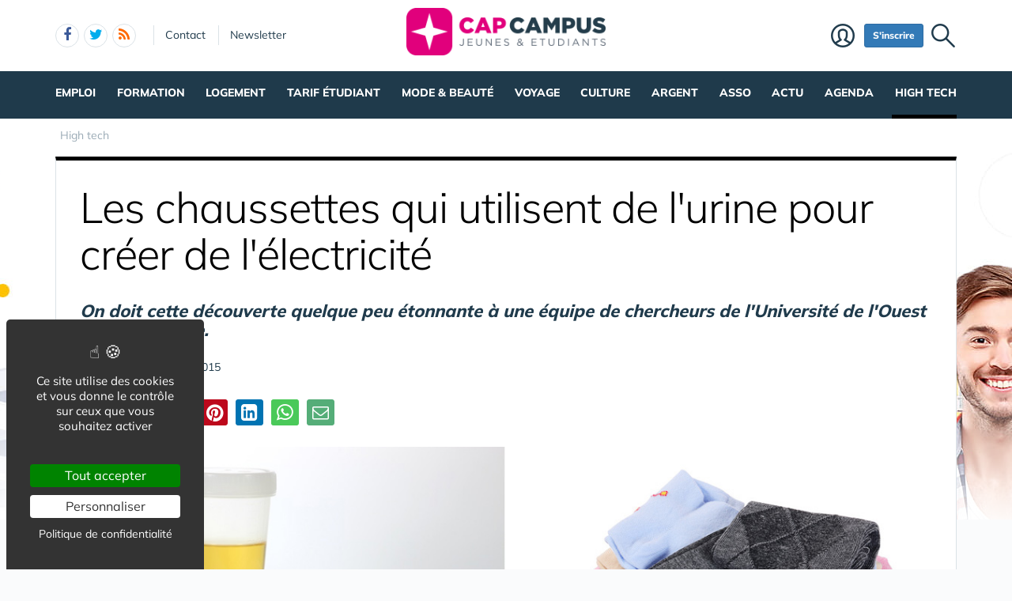

--- FILE ---
content_type: text/html; charset=UTF-8
request_url: https://www.capcampus.com/high-tech-1437/les-chaussettes-qui-utilisent-de-l-urine-pour-creer-de-l-electricite-a37410.htm
body_size: 11059
content:
<!DOCTYPE html>
<html lang="fr" class="no-js">
<head>
<meta charset="utf-8">
<meta http-equiv="X-UA-Compatible" content="IE=edge">
<meta name="viewport" content="width=device-width, initial-scale=1">
<title>Les chaussettes qui utilisent de l'urine pour créer de l'électricité</title>
<meta name="keywords" content="Les chaussettes qui utilisent de l'urine pour créer de l'électricité">
<meta name="description" content="On doit cette découverte quelque peu étonnante à une équipe de chercheurs de l'Université de l'Ouest de l'Angleterre.">
<meta property="og:locale" content="fr_FR" />
<meta property="og:title" content="Les chaussettes qui utilisent de l'urine pour créer de l'électricité" />
<meta property="og:description" content="On doit cette découverte quelque peu étonnante à une équipe de chercheurs de l'Université de l'Ouest de l'Angleterre." />
<meta name="verification" content="bd6bc68e5bd5ff1cf5698f03f235af31" />
<meta name="p:domain_verify" content="5edcf0bac00b8e413bdc081efe4a1b96"/>
<meta property="fb:app_id" content="385216894852996"/>
<meta property="fb:admins" content="670624612" />
<meta property="fb:page_id" content="191120424325199" />
<meta name="msvalidate.01" content="E208EE567BB1E79A45318B0D53E54BCF" />
<meta name="msvalidate.01" content="686C531584ED051CACE9E478737DBD07" />
<meta name="robots" content="max-image-preview:large"><script type="application/ld+json">{"@context":"https://schema.org/","@type":"Article","headline":"Les chaussettes qui utilisent de l'urine pour créer de l'électricité","description":"On doit cette découverte quelque peu étonnante à une équipe de chercheurs de l'Université de l'Ouest de l'Angleterre.","datePublished":"2015-12-22T07:47:52+0100","dateModified":"2015-12-22T07:47:52+0100","mainEntityOfPage":{"@type":"WebPage","@id":"https://www.capcampus.com/high-tech-1437/les-chaussettes-qui-utilisent-de-l-urine-pour-creer-de-l-electricite-a37410.htm"},"publisher":{"@type":"Organization","name":"capcampus.com","url":"https://www.capcampus.com/"},"author":{"@type":"Organization","name":"capcampus.com","url":"https://www.capcampus.com/"},"image":["https://www.capcampus.com/img/u/375576/chaussette-urine-electricite.jpg"]}</script>
<link rel="alternate" type="application/rss+xml" title="Capcampus.com" href="https://www.capcampus.com/rss.xml">
<link href="/img/a/i/favicon.ico" rel="shortcut icon" type="image/x-icon">
<link rel="preload" href="/img/f/mulish-v10-latin-regular.woff2" as="font" type="font/woff2" crossorigin><link rel="preload" href="/img/f/mulish-v10-latin-800.woff2" as="font" type="font/woff2" crossorigin>
<link href="/img/18/_c1766064421.css" rel="stylesheet"><style>body {background-image: linear-gradient(0deg, #ffffff -2%, rgba(250, 251, 253, 0) 27%),url(/img/18/fonds/etd.jpg);background-repeat:no-repeat;background-position-x:center;background-size:1920px 657px;}</style><!--[if lt IE 9]>
<script src="https://oss.maxcdn.com/html5shiv/3.7.3/html5shiv.min.js"></script>
<script src="https://oss.maxcdn.com/respond/1.4.2/respond.min.js"></script>
<![endif]--><script>
function gturl(c){
	var pos = document.location.pathname.indexOf("/",2);
	url = document.location.pathname.substr(pos == -1 ? 0 : pos + 1) + document.location.search;
	return url == "/" ? "" : url;
}
var matomoUrl="/high-tech/"+gturl("");
var _paq = window._paq = window._paq || [];
_paq.push(["setSecureCookie", true]);
_paq.push(["setCustomUrl", matomoUrl]);
_paq.push(["trackPageView"]);
_paq.push(["trackVisibleContentImpressions"]);
_paq.push(["enableLinkTracking"]);
(function() {
_paq.push(["setTrackerUrl", "/m23/"]);
_paq.push(["setSiteId", 9]);
var d=document, g=d.createElement("script"), s=d.getElementsByTagName("script")[0];
g.type="text/javascript"; g.async=true; g.src="/m23/j.js?t=19"; s.parentNode.insertBefore(g,s);
})();</script><script>(function(){"use strict";var c=[],f={},a,e,d,b;if(!window.jQuery){a=function(g){c.push(g)};f.ready=function(g){a(g)};e=window.jQuery=window.$=function(g){if(typeof g=="function"){a(g)}return f};window.checkJQ=function(){if(!d()){b=setTimeout(checkJQ,100)}};b=setTimeout(checkJQ,100);d=function(){if(window.jQuery!==e){clearTimeout(b);var g=c.shift();while(g){jQuery(g);g=c.shift()}b=f=a=e=d=window.checkJQ=null;return true}return false}}})();</script><meta property="og:image" content="https://www.capcampus.com/img/u/375576/chaussette-urine-electricite.jpg" />
<meta property="og:type" content="article" />
<meta property="og:url" content="https://www.capcampus.com/high-tech-1437/les-chaussettes-qui-utilisent-de-l-urine-pour-creer-de-l-electricite-a37410.htm" />
<link rel="canonical" href="https://www.capcampus.com/high-tech-1437/les-chaussettes-qui-utilisent-de-l-urine-pour-creer-de-l-electricite-a37410.htm" /></head><body data-col="tc23"><noscript><img src="/m23/?idsite=9&amp;rec=1&amp;action_name=__nojs__" style="border:0;" alt="m"></noscript><div id="tphea" class="container"><div class="row"><div class="col-xs-12"><div id="dfind"><form role="search" action="/result_search.php" method="get" target="_top"><input id="ifind" class="q" type="text" name="q" placeholder="Tapez votre recherche" value="" title="recherche"><input class="hide" value="Rechercher" type="submit"></form></div><div id="dlogo"><a href="https://www.capcampus.com/"><img alt="Capcampus, pour jeunes et étudiants" style="height:60px;" src="/img/a/g/logo-capcampus1.png"></a></div><ul class="toleft"><li class="hide"><a href="#contenu">Aller au texte</a></li><li class="visible-xs"><a id="btn-burger" class="fa fa-bars fa-2x"></a></li><li class="follows hidden-xs "><a rel="nofollow" target="_blank" href="https://www.facebook.com/capcampus" class="follow-facebook"><i class="fa fa-facebook"></i><span>facebook</span></a><a rel="nofollow" target="_blank" href="https://www.twitter.com/capcampus/" class="follow-twitter"><i class="fa fa-twitter"></i><span>twitter</span></a><a href="https://www.capcampus.com/rss.xml" class="follow-rss"><i class="fa fa-rss"></i><span>rss</span></a></li><li class="hidden-xs hidden-sm"><a rel="nofollow" class="contact" href="https://www.capcampus.com/contact-1356/">Contact</a></li><li class="hidden-xs hidden-sm"><a rel="nofollow" class="newsletter" href="https://www.capcampus.com/newsletter-1963/?ref=top">Newsletter</a></li></ul><ul class="toright"><li class="hidden-xs"><a class="pi pi-recherche" id="imgfind"></a></li><li class="hidden-xs hidden-sm"><a id="btn-mbr" class="btn btn-primary btn-sm" href="https://www.capcampus.com/membre.php">S'inscrire</a></li><li class="hidden-xs hidden-sm"><a class="pi pi-user" href="https://www.capcampus.com/membre.php">Membre</a></li></ul></div></div></div><div id="tpnav" class="ktnav2 hidden-xs"><div class="win"><ul class="unav"><li class="tc17bc"><a class="m" href="/emploi-20/">Emploi</a><div class="smnu smnu1 bc"><div class="win"><ul><li class="actu9" style="float:right;width:720px;">Actualités<div class="actu2" data-p="actu_emploi"></div></li></ul><ul><li class="rub" style="width:200px;float:left;">Rubriques<ul><li class="wide"><a href="/stage-931/">Stage</a></li><li class="wide"><a href="/alternance-991/">Alternance</a></li><li class="wide"><a href="/job-etudiant-953/">Job etudiant</a></li><li class="wide"><a href="/jobs-d-ete-987/">Job d'été</a></li><li class="wide"><a href="/emploi-jeune-diplome-1023/">Emploi Jeune Diplômé</a></li><li class="wide"><a href="/interim-1077/">Intérim</a></li><li class="wide"><a href="/un-stage-a-l-etranger-945/">Stage à l'étranger</a></li><li class="wide"><a href="/un-emploi-a-l-etranger-1054/">Emploi à l'étranger</a></li><li class="wide"><a href="/job-etudiant-a-l-etranger-989/">Job étudiant à l'étranger</a></li><li class="wide"><a href="/expatriation-1081/">Expatriation</a></li><li class="wide"><a href="/creer-son-entreprise-1141/">Créer son Entreprise</a></li><li class="wide"><a href="/agenda-1378/">Agenda</a></li><li class="wide"><a href="/espace-recruteur-1135/"><b>Espace Recruteur</b></a></li></ul></li></ul><ul><li class="rub" style="width:170px;float:left;margin-left:10px;">Outils<ul><li class="wide"><a href="/lettres-de-motivation-1021/">Lettres de motivation</a></li><li class="wide"><a href="/exemple-de-cv-1022/">Exemple de cv</a></li><li class="wide"><a href="/test-qi-1011/">Test QI</a></li><li class="wide"><a href="/test-de-personnalite-1010/">Test de personnalité</a></li><li class="wide"><a href="/test-metier-1013/">Test métier</a></li><li class="wide"><a href="/test-d-orientation-1012/">Test d'Orientation</a></li><li class="wide"><a href="/test-de-recrutement-1014/">Test de recrutement</a></li><li class="wide"><a href="/test-marketing-vente-1019/">Test marketing vente</a></li><li class="wide"><a href="/salaire-1201/">Evaluer son salaire</a></li><li class="wide"><a href="/test-qe-emotionnel-1016/">Test QE émotionnel</a></li></ul></li></ul><br class="clear"></div></div></li><li class="tc16bc"><a class="m" href="/formation-19/">Formation</a><div class="smnu smnu1 bc"><div class="win"><ul><li class="actu9" style="float:right;width:450px;margin-left:10px;">Les derniers articles<div class="actu2" data-p="actu_formation"></div></li></ul><ul><li class="rub" style="float:left;width:210px;">Rubriques<ul><li class="wide"><a href="/filieres-451/">Filières</a></li><li class="wide"><a href="/guide-metier-459/">Guide Métiers</a></li><li class="wide"><a href="/alternance-et-pro-463/">Alternance & Pro</a></li><li class="wide"><a href="/toolbox-467/">Toolbox</a></li><li class="wide"><a href="/actualite-473/">Actualité</a></li><li class="wide"><a href="/agenda-475/">Agenda</a></li><li class="wide"><a href="/langues-522/">Langues</a></li><li class="wide"><a href="/grandes-ecoles-531/">Grandes Ecoles</a></li><li class="wide"><a href="/mba-458/">MBA</a></li><li class="wide"><a href="/etudier-a-l-etranger-2013/">Etudier à l'étranger</a></li></ul></li></ul><ul><li class="rub" style="float:left;width:250px;margin-left:10px;">Filières<ul><li class="wide"><a href="/3eme-cycle-et-masters-455/">3ème cycle et masters</a></li><li class="wide"><a href="/ecoles-de-commerce-456/">Ecoles de commerce</a></li><li class="wide"><a href="/ecoles-d-ingenieurs-457/">Ecoles d'ingénieurs</a></li><li class="wide"><a href="/apprentissage-alternance-519/">Apprentissage / Alternance</a></li><li class="wide"><a href="/universites-454/">Universités</a></li><li class="wide"><a href="/bts-dut-453/">BTS / DUT</a></li><li class="wide"><a href="/classes-preparatoires-452/">Classes préparatoires</a></li><li class="wide"><a href="/mba-458/">MBA</a></li><li class="wide"><a href="/bachelors-1775/">Bachelors</a></li><li class="wide"><a href="/cours-en-ligne-523/"><b>Cours en ligne</b></a></li></ul></li></ul><ul><li class="rub" style="float:left;width:170px;margin-left:10px;">Actualité<ul><li class="wide"><a href="/interview-505/">Interview</a></li><li class="wide"><a href="/nomination-618/">Nomination</a></li><li class="wide"><a href="/concours-etudiant-1488/">Concours étudiants</a></li><li class="wide"><a href="/campus-live-474/">Campus live</a></li><li class="wide"><a href="/ecoles-universites-476/">Ecoles / Universités </a></li><li class="wide"><a href="/etudiants-477/">Etudiants</a></li><li class="wide"><a href="/anciens-eleves-478/">Anciens élèves</a></li><li class="wide"><a href="/alternance-464/">Alternance</a></li><li class="wide"><a href="/apprentissage-465/">Apprentissage</a></li><li class="wide"><a href="/professionnalisation-466/">Professionnalisation</a></li></ul></li></ul><ul><li class="rub" style="width:650px;float:left;">Métiers<ul><li style="width:210px;"><a href="/moteur-des-metiers-460/">Moteur des métiers</a></li><li style="width:250px;"><a href="/art-et-creation-481/">Art &amp; Création</a></li><li style="width:120px;"><a href="/sante-461/">Santé</a></li><li style="width:210px;"><a href="/hotellerie-et-restauration-484/">Hôtellerie &amp; Restauration</a></li><li style="width:250px;"><a href="/mode-et-beaute-462/">Mode &amp; Beauté</a></li><li style="width:150px;"><a href="/fonction-publique-483/">Fonction publique</a></li></ul></li></ul><br class="clear"></div></div></li><li class="tc19bc"><a class="m" href="/logement-1159/">Logement</a><div class="smnu smnu1 bc"><div class="win"><ul><li class="actu9" style="float:right;width:830px;">Actualités<div class="actu2" data-p="actu_logement"></div></li></ul><ul><li class="rub" style="width:150px;">Rubriques<ul><li><a href="/colocation-1173/">CoLocation</a></li><li><a href="/trouver-un-logement-1168/">Trouver un logement (Logement étudiant)</a></li><li><a href="/residences-service-etudiant-1176/">Résidences étudiantes</a></li><li><a href="/location-etudiant-1518/">Location étudiant</a></li><li><a href="/les-crous-1174/">CROUS</a></li><li><a href="/les-residences-crous-1175/">Résidences CROUS</a></li><li><a href="/aides-1171/">Aides</a></li><li><a href="/financer-son-logement-1164/">Financer son logement</a></li><li><a href="/les-informations-utiles-1160/">Les informations utiles</a></li><li><a href="/agenda-logement-etudiant-1521/">Agenda</a></li><li><a href="/professionnels-2031/">Professionnels</a></li><li><a href="/co-living-2192/">Co-Living</a></li></ul></li></ul><br class="clear"></div></div></li><li class="tc15bc"><a class="m" href="//www.tarif-etudiant.com/">Tarif étudiant</a><div class="smnu smnu1 bc"><div class="win"><ul><li class="actu9" style="float:right;width:830px;">Actualités<div class="actu2" data-p="actu_tarif"></div></li></ul><ul><li class="rub" style="width:150px;">Rubriques<ul><li><a href="//www.tarif-etudiant.com/magazines-1193/">Abonnements</a></li><li><a href="//www.tarif-etudiant.com/lenovo-etudiant-2056/">LENOVO Etudiant</a></li><li><a href="//www.tarif-etudiant.com/mode-1443/">Mode</a></li><li><a href="//www.tarif-etudiant.com/cashback-et-code-promo-1722/">Réducs</a></li><li><a href="//www.tarif-etudiant.com/voyage-1200/">Voyage</a></li><li><a href="//www.tarif-etudiant.com/high-tech-1187/">High Tech</a></li><li><a href="//www.tarif-etudiant.com/alimentation-1183/">Alimentation</a></li><li><a href="//www.tarif-etudiant.com/assurance-1185/">Assurance</a></li><li><a href="//www.tarif-etudiant.com/sante-beaute-1198/">Beauté</a></li><li><a href="//www.tarif-etudiant.com/logement-1197/">Logement</a></li><li><a href="//www.tarif-etudiant.com/loisirs-1194/">Loisirs</a></li></ul></li></ul><br class="clear"></div></div></li><li class="tc13bc"><a class="m" href="/mode-2/">Mode &amp; beauté</a><div class="smnu smnu1 bc"><div class="win"><ul><li class="actu9" style="float:right;width:750px;">Actualités<div class="actu2" data-p="actu_mode"></div></li></ul><ul><li class="rub" style="width:150px;">Rubriques<ul><li><a href="/beaute-104/">Beauté</a></li><li><a href="/mode-et-marques-103/">Mode et Marques</a></li><li><a href="/sante-125/">Santé</a></li><li><a href="/shopping-107/">Shopping</a></li><li><a href="/my-food-597/">My Food</a></li><li><a href="/emploi-et-formation-617/">Emploi & Formation</a></li><li><a href="/actualite-596/">Actualité</a></li><li><a href="/tendance-600/">Tendance</a></li><li><a href="/my-life-598/">My Life</a></li></ul></li></ul><ul><li class="rub" style="width:150px;">Bons plans Mode<ul><li><a href="/ventes-privees-1542/">Ventes privées</a></li></ul></li></ul><br class="clear"></div></div></li><li class="tc18bc"><a class="m" href="/voyage-3/">Voyage</a><div class="smnu smnu1 bc"><div class="win"><ul><li class="actu9" style="float:right;width:750px;">Actualités<div class="actu2" data-p="actu_voyage"></div></li></ul><ul><li class="rub" style="width:150px;">Rubriques<ul><li><a href="/ski-glisse-848/">Ski en hiver</a></li><li><a href="/tendance-1427/">Tendance</a></li><li><a href="/parcs-d-attractions-1441/">Parcs d'attractions</a></li><li><a href="/montagnes-en-ete-1458/">Montagnes en été</a></li><li><a href="/surf-1445/">Surf , Glisse & Fun</a></li><li><a href="/bouger-1459/">Bouger</a></li><li><a href="/tarif-etudiant-626/">Tarif étudiant</a></li><li><a href="/sejours-623/">Séjours</a></li><li><a href="/emploi-629/">Emploi</a></li><li><a href="/formation-630/">Formation</a></li><li><a href="/actualite-628/">Actualité</a></li><li><a href="/infos-pratiques-627/">Infos pratiques</a></li></ul></li></ul><br class="clear"></div></div></li><li class="tc14bc"><a class="m" href="/culture-1240/">Culture</a><div class="smnu smnu1 bc"><div class="win"><ul><li class="actu9" style="float:right;width:750px;">Actualités<div class="actu2" data-p="actu_culture"></div></li></ul><ul><li class="rub" style="width:150px;">Rubriques<ul><li class="wide"><a href="/magazines-1760/">Presse & magazine tarif étudiant</a></li><li class="wide"><a href="/musique-et-cd-1351/">Musique & Cd</a></li><li class="wide"><a href="/concours-1353/">Concours</a></li><li class="wide"><a href="/video-et-dvd-1352/">Vidéo & DVD</a></li><li class="wide"><a href="/cinema-1421/">Cinéma</a></li><li class="wide"><a href="/jeux-video-1349/">Jeux vidéo</a></li><li class="wide"><a href="/livre-1354/">Livre</a></li><li class="wide"><a href="/agenda-1347/">Agenda</a></li><li class="wide"><a href="/billetterie-1549/">Billetterie</a></li></ul></li></ul><br class="clear"></div></div></li><li class="tc12bc"><a class="m" href="/argent-13/">Argent</a><div class="smnu smnu1 bc"><div class="win"><ul><li class="actu9" style="float:right;width:750px;">Actualités<div class="actu2" data-p="actu_argent"></div></li></ul><ul><li class="rub" style="width:150px;">Rubriques<ul><li><a href="/comparez-les-banques-1742/">Comparez les banques</a></li><li><a href="/banques-prets-1232/">Banques Prêts étudiant</a></li><li><a href="/bourses-1215/">Bourses</a></li><li><a href="/boursicoter-1224/">Boursicoter</a></li><li><a href="/assurances-1365/">Assurances étudiant</a></li><li><a href="/mutuelle-etudiant-1504/">Mutuelle étudiant</a></li></ul></li></ul><br class="clear"></div></div></li><li class="tc20bc"><a class="m" href="/association-1242/">Asso</a><div class="smnu smnu1 bc"><div class="win"><ul><li class="actu9" style="float:right;width:750px;">Actualités<div class="actu2" data-p="actu_asso"></div></li></ul><ul><li class="rub" style="width:150px;">Rubriques<ul><li><a href="/creer-1243/">Créer</a></li><li><a href="/financer-1274/">Financer</a></li><li><a href="/les-associations-1312/">Les Associations</a></li><li><a href="/entreprise-etudiante-1294/">Entreprise etudiante</a></li><li><a href="/annuaire-des-bde-1282/">Annuaire des Bde</a></li><li><a href="/les-syndicats-et-federations-1338/">Les Syndicats et Fédérations</a></li><li><a href="/espace-association-1346/">Espace Association</a></li><li><a href="/actualite-1501/">Actualité</a></li><li><a href="/agenda-1363/">Agenda</a></li></ul></li></ul><br class="clear"></div></div></li><li class="tc2bc"><a class="m" href="/actualite/">Actu</a><div class="smnu smnu1 bc"><div class="win"><ul><li class="actu9" style="float:right;width:750px;">Actualités<div class="actu2" data-p="actu_actu"></div></li></ul><ul><li class="rub" style="width:150px;">Rubriques<ul><li><a href="/actualite-formation/">Formation</a></li><li><a href="/actualite-emploi/">Emploi</a></li><li><a href="/actualite-mode/">Mode & Beauté</a></li><li><a href="/actualite-voyage/">Voyage</a></li><li><a href="//www.tarif-etudiant.com/actualite/">Tarif étudiant</a></li><li><a href="/actualite-logement/">Logement</a></li><li><a href="/actualite-culture/">Culture</a></li><li><a href="/actualite-association/">Association</a></li><li><a href="/agenda-1965/">Agenda</a></li><li><a href="/videos-2029/"><b>Vidéos</b></a></li></ul></li></ul><br class="clear"></div></div></li><li class="tc22bc"><a class="m" href="/agenda-1965/">Agenda</a><div class="smnu smnu1 bc"><div class="win"><ul><li class="actu9">Agenda<div class="actu2" data-p="actu_agd2"></div></li></ul><br class="clear"></div></div></li><li class="tc23bc sel"><a class="m b" href="/high-tech-1437/">High Tech</a><div class="smnu smnu1 bc"><div class="win"><ul><li class="actu9" style="border:0;padding-left:0;">Actualités<div class="actu2" data-p="actu_htech"></div></li></ul><br class="clear"></div></div></li></ul></div></div><div id="contenu" class="container"><div id="breadcrumb" itemscope itemtype="http://schema.org/BreadcrumbList"><div itemprop="itemListElement" itemscope itemtype="http://schema.org/ListItem"><a href="/high-tech-1437/" itemprop="item"><span itemprop="name">High tech</span></a><meta itemprop="position" content="1"></div></div></div><div class="container tc23"> <div class="row mb20"><div class="col-xs-12"><div class="bt3 bc"><div class="det18t"><h1 class="c"><span  class="c">Les chaussettes qui utilisent de l'urine pour créer de l'électricité</span></h1><h2 style="font-size:22px;font-style: italic;padding:10px 0 15px 0;">On doit cette découverte quelque peu étonnante à une équipe de chercheurs de l'Université de l'Ouest de l'Angleterre.</h2>Publié le 22 décembre 2015<br class="clear"></div><div id="sticky-socials-ph"><div id="sticky-socials" class="socials"><a href="https://www.facebook.com/sharer.php?u=https%3A%2F%2Fwww.capcampus.com%2Fhigh-tech-1437%2Fles-chaussettes-qui-utilisent-de-l-urine-pour-creer-de-l-electricite-a37410.htm&t=Les+chaussettes+qui+utilisent+de+l%27urine+pour+cr%C3%A9er+de+l%27%C3%A9lectricit%C3%A9" target="_blank" title="Partager sur Facebook" rel="nofollow" class="btn social-facebook" onclick="return _gaq_push(this,200,['_trackEvent','partages','facebook','https%3A%2F%2Fwww.capcampus.com%2Fhigh-tech-1437%2Fles-chaussettes-qui-utilisent-de-l-urine-pour-creer-de-l-electricite-a37410.htm'])"><span class="fa fa-facebook"></span> Partager</a><a class="btn social-twitter" onclick="return _gaq_push(this,200,['_trackEvent','partages','twitter','https%3A%2F%2Fwww.capcampus.com%2Fhigh-tech-1437%2Fles-chaussettes-qui-utilisent-de-l-urine-pour-creer-de-l-electricite-a37410.htm'])" href="https://twitter.com/share?text=Les+chaussettes+qui+utilisent+de+l%27urine+pour+cr%C3%A9er+de+l%27%C3%A9lectricit%C3%A9&url=https%3A%2F%2Fwww.capcampus.com%2Fhigh-tech-1437%2Fles-chaussettes-qui-utilisent-de-l-urine-pour-creer-de-l-electricite-a37410.htm" target="_blank" title="Partager sur X" rel="nofollow"><span class="fa fa-twitter"></span></a><a class="btn social-pinterest" onclick="return _gaq_push(this,200,['_trackEvent','partages','pinterest','https%3A%2F%2Fwww.capcampus.com%2Fhigh-tech-1437%2Fles-chaussettes-qui-utilisent-de-l-urine-pour-creer-de-l-electricite-a37410.htm'])" href="https://www.pinterest.com/pin/create/link/?url=https%3A%2F%2Fwww.capcampus.com%2Fhigh-tech-1437%2Fles-chaussettes-qui-utilisent-de-l-urine-pour-creer-de-l-electricite-a37410.htm &media=https%3A%2F%2Fwww.capcampus.com%2Fimg%2Fu%2F375576%2Fchaussette-urine-electricite.jpg&description=Les+chaussettes+qui+utilisent+de+l%27urine+pour+cr%C3%A9er+de+l%27%C3%A9lectricit%C3%A9"  title="Partager sur Pinterest" rel="nofollow" target="_blank"><span class="fa fa-pinterest"></span></a><a class="btn social-linkedin" style="font-size:24px;" onclick="return _gaq_push(this,200,['_trackEvent','partages','linkedin','https%3A%2F%2Fwww.capcampus.com%2Fhigh-tech-1437%2Fles-chaussettes-qui-utilisent-de-l-urine-pour-creer-de-l-electricite-a37410.htm'])" href="https://www.linkedin.com/sharing/share-offsite/?url=https%3A%2F%2Fwww.capcampus.com%2Fhigh-tech-1437%2Fles-chaussettes-qui-utilisent-de-l-urine-pour-creer-de-l-electricite-a37410.htm &media=https%3A%2F%2Fwww.capcampus.com%2Fimg%2Fu%2F375576%2Fchaussette-urine-electricite.jpg&description=Les+chaussettes+qui+utilisent+de+l%27urine+pour+cr%C3%A9er+de+l%27%C3%A9lectricit%C3%A9"  title="Partager sur Linkedin" rel="nofollow" target="_blank"><i class="fa fa-linkedin-square"></i></a><span id="socials-web"><a class="btn social-whatsapp" style="background:#4ac959;font-size:24px;" onclick="return _gaq_push(this,200,['_trackEvent','partages','whatsapp','https%3A%2F%2Fwww.capcampus.com%2Fhigh-tech-1437%2Fles-chaussettes-qui-utilisent-de-l-urine-pour-creer-de-l-electricite-a37410.htm'])" href="https://web.whatsapp.com/send?text=Les+chaussettes+qui+utilisent+de+l%27urine+pour+cr%C3%A9er+de+l%27%C3%A9lectricit%C3%A9%20https%3A%2F%2Fwww.capcampus.com%2Fhigh-tech-1437%2Fles-chaussettes-qui-utilisent-de-l-urine-pour-creer-de-l-electricite-a37410.htm"  title="Partager sur Whatsapp" rel="nofollow" target="_blank"><i class="fa fa-whatsapp"></i></a><a class="btn social-email" style="background:#55ad78;font-size:21px;color:#fff;border:1px solid #55ad78;" onclick="return _gaq_push(this,200,['_trackEvent','partages','email','https%3A%2F%2Fwww.capcampus.com%2Fhigh-tech-1437%2Fles-chaussettes-qui-utilisent-de-l-urine-pour-creer-de-l-electricite-a37410.htm'])" href="mailto:?subject=Les%20chaussettes%20qui%20utilisent%20de%20l%27urine%20pour%20cr%C3%A9er%20de%20l%27%C3%A9lectricit%C3%A9&body=https%3A%2F%2Fwww.capcampus.com%2Fhigh-tech-1437%2Fles-chaussettes-qui-utilisent-de-l-urine-pour-creer-de-l-electricite-a37410.htm"  title="Partager par Email" rel="nofollow"><i class="fa fa-envelope-o"></i></a></span><span id="socials-mob" class="hide"><a class="btn social-whatsapp" style="background:#4ac959;font-size:24px;" onclick="return _gaq_push(this,200,['_trackEvent','partages','whatsapp2','https%3A%2F%2Fwww.capcampus.com%2Fhigh-tech-1437%2Fles-chaussettes-qui-utilisent-de-l-urine-pour-creer-de-l-electricite-a37410.htm'])" href="https://api.whatsapp.com/send?text=Les+chaussettes+qui+utilisent+de+l%27urine+pour+cr%C3%A9er+de+l%27%C3%A9lectricit%C3%A9%20https%3A%2F%2Fwww.capcampus.com%2Fhigh-tech-1437%2Fles-chaussettes-qui-utilisent-de-l-urine-pour-creer-de-l-electricite-a37410.htm"  title="Partager sur Whatsapp" rel="nofollow" target="_blank"><i class="fa fa-whatsapp"></i></a><a class="btn social-email" style="background:#55ad78;font-size:21px;color:#fff;border:1px solid #55ad78;" onclick="return _gaq_push(this,200,['_trackEvent','partages','email','https%3A%2F%2Fwww.capcampus.com%2Fhigh-tech-1437%2Fles-chaussettes-qui-utilisent-de-l-urine-pour-creer-de-l-electricite-a37410.htm'])" href="mailto:?subject=Les%20chaussettes%20qui%20utilisent%20de%20l%27urine%20pour%20cr%C3%A9er%20de%20l%27%C3%A9lectricit%C3%A9&body=https%3A%2F%2Fwww.capcampus.com%2Fhigh-tech-1437%2Fles-chaussettes-qui-utilisent-de-l-urine-pour-creer-de-l-electricite-a37410.htm"  title="Partager par Email" rel="nofollow"><i class="fa fa-envelope-o"></i></a><a class="btn visible-xs-inline-block" style="background:#55ad78;font-size:12px;color:#fff;border:1px solid #55ad78;width:40px;" onclick="return _gaq_push(this,200,['_trackEvent','partages','sms','https%3A%2F%2Fwww.capcampus.com%2Fhigh-tech-1437%2Fles-chaussettes-qui-utilisent-de-l-urine-pour-creer-de-l-electricite-a37410.htm'])" href="sms:?&body=Les%20chaussettes%20qui%20utilisent%20de%20l%27urine%20pour%20cr%C3%A9er%20de%20l%27%C3%A9lectricit%C3%A9%0a%0ahttps%3A%2F%2Fwww.capcampus.com%2Fhigh-tech-1437%2Fles-chaussettes-qui-utilisent-de-l-urine-pour-creer-de-l-electricite-a37410.htm"  title="Partager par SMS" rel="nofollow">SMS&nbsp;</a><button class="btn" style="background:#55ad78;font-size:12px;color:#fff;border:1px solid #55ad78;width:40px;" onclick="_gaq_push(this,200,['_trackEvent','partages','share','https%3A%2F%2Fwww.capcampus.com%2Fhigh-tech-1437%2Fles-chaussettes-qui-utilisent-de-l-urine-pour-creer-de-l-electricite-a37410.htm']);return false;" id="shareButton"><span class="fa fa-share-square" style="font-size: 25px;top: 1px;"></span></button></span><b></b></div></div><section class="g16 mb10" style="overflow:hidden;text-align:center;position: relative;"><article><div><img alt="" style="max-width:100%;" src="/img/u/375576/chaussette-urine-electricite.jpg"></div></article></section><div class="row"><div class="col-xs-12 col-sm-12 col-md-7 col-lg-8"><div class="det18c"><br><p><strong><em>Un prototype fonctionnel de pile microbienne autonome fonctionnant à l'urine a déjà été créé.</em></strong></p>
<p> </p>
<p><strong>Marcher avec des chaussettes contenant de l'urine pour créer de l'énergie</strong></p>
<p> </p>
<p>Le principe est simple : incorporer un circuit de pile microbienne autonome fonctionnant à l'urine dans une paire de chaussette afin de pouvoir créer de l'électricité durant la marche. D'après le prototype créé, les chercheurs britanniques peuvent affirmer que ce circuit permet de produire une énergie suffisante afin d'alimenter un émetteur radio qui peut alors communiquer avec un ordinateur à intervalles réguliers (toutes les deux minutes). Ces chercheurs inscrive leur trouvaille dans le casse-tête technique qui consiste à savoir comment alimenter des appareils électroniques portables, des vêtements connectés et tout autre capteurs permettant de surveiller l'activité corporelle. Les chaussettes utilisant l'urine reste la plus étonnante des options. Quant à la récolte de l'urine, l'équipe a déjà une solution : créer des vêtements permettant de récolter les fluides corporels sans que le porteur ne s'en soucie...</p>
<p> </p>
<p><strong>Le principe de la pile microbienne</strong></p>
<p> </p>
<p>Loin d'être une nouveauté, le principe de la pile microbienne a déjà été étudié pour la création d'une batterie en papier, en origami, et pour fabriquer de l'électricité à partir de la photosynthèse d'une plante. Mais cette fois, la particularité réside dans le système autonome permettant de faire circuler les bactéries anaérobies dans la pile microbienne afin de les garder vivantes pour pouvoir les métaboliser. Pour ce faire, les chercheurs d'Outre-Manche ont eu l'idée d'incorporer une pompe à air dans le talon des chaussettes qui sera alors actionné durant la marche. Le circuit de la pompe à air, inspiré du cœur d'un poisson, est relié par des tuyaux d'air à 24 piles microbiennes souples qui sont fixées autour des mollets. Dès lors, à chaque pas, les deux pompes sont actionnées et permettent de faire circuler l'urine dans les piles. Le réseau de tubes intégrés peut contenir jusqu'à 648 millilitres d'urine. En marchant, le liquide circule et les bactéries peuvent alors les consommer. C'est en mangeant les déchets que l'électricité peut être produite.</p>
<p> </p>
<p><strong>Une invention qui pourrait sauver des vies</strong></p>
<p> </p>
<p>Dans l'article consacré à cette découverte publié dans la revue <em>Bioinspiration & Biomimetrics</em>, on découvre que la puissance maximale générée par chaque chaussette est de 110 microwatts à raison d'un rythme de 45 pas à la minute par pied. L'électricité produite est alors envoyée vers deux supercondensateurs qui peuvent la stocker afin d'alimenter un module de communication. Quant à la tension de sortie de l'ensemble du circuit, elle atteint 4 volts. Cependant, cela n'est pas suffisant pour alimenter un bracelet d'activité, une montre connectée ou tout autre gadget électronique. D'après les chercheurs, cela pourrait tout de même permettre de concevoir une balise alimentée par la pile microbienne autonome afin de transmettre la localisation d'une personne en cas d'urgence... à condition que la personne puisse marcher !</p><br class="clear"><div class="row"><div class="col-xs-12 col-sm-6"></div><div class="col-xs-12 col-sm-6"><form action="/newsletter-1963/" method="post"><div class="input-group"><input type="hidden" name="ref" value="art" /><input class="form-control" id="email" placeholder="Abonnement newsletter : votre e-mail" value="" name="email" type="email"><span class="input-group-btn"><button type="submit" class="btn b bc">OK</button></span></div></form></div></div></div></div><div class="col-xs-12 col-sm-12 col-md-5 col-lg-4 td300"><div class="sticky-spacer"><div class="sticky"><section class="intro18" style="background-image:url(/img/mode/oeil-high-tech.jpg);"><div><div class="h1">High tech</div><br><br><p>Tendance high tech : découvrez les tendances mode coté high tech. Restez branchés sur la fréquence capcampus canal capmode pour découvrir des objets branchés pour les jeunes !</p></div></section><div class="b18"><section><header><h2>A lire aussi</h2></header><div><div class="media"><div class="media-left"><div class="box"><div class="vali"><a class="media-object" href="/high-tech-1437/au-coeur-de-la-physique-quantique-a48769.htm"><img  alt="AU COEUR DE LA PHYSIQUE QUANTIQUE" style="width:83px;height:73px;" class="lazyload" data-src="/img/tb2/83x73/u/1/au-coeur-de-la-physique-quantique.jpg"></a></div></div></div><div class="media-body"><h3 class="media-heading" style="font-size:16px;"><a href="/high-tech-1437/au-coeur-de-la-physique-quantique-a48769.htm"><span>AU COEUR DE LA PHYSIQUE QUANTIQUE</span></a></h3></div></div><div class="media"><div class="media-left"><div class="box"><div class="vali"><a class="media-object" href="/high-tech-1437/comment-devenir-un-pro-de-la-photo-avec-votre-smartphone-et-reussir-vos-photos-a48537.htm"><img  alt="Comment devenir un PRO de la photo avec votre Smartphone ... et réussir vos photos ?" style="width:83px;height:73px;" class="lazyload" data-src="/img/tb2/83x73/u/1/smartphoto-jo-bradford.jpg"></a></div></div></div><div class="media-body"><h3 class="media-heading" style="font-size:16px;"><a href="/high-tech-1437/comment-devenir-un-pro-de-la-photo-avec-votre-smartphone-et-reussir-vos-photos-a48537.htm"><span>Comment devenir un PRO de la photo avec votre Smartphone ... et réussir vos photos ?</span></a></h3></div></div><div class="media"><div class="media-left"><div class="box"><div class="vali"><a class="media-object" href="/high-tech-1437/epitech-renforce-son-engagement-pour-une-ia-responsable-et-plus-inclusive-aux-cotes-de-jfd-et-ey-fabernovel-a48248.htm"><img  alt="Epitech renforce son engagement pour une IA responsable et plus inclusive aux côtés de JFD et EY Fabernovel" style="width:83px;height:73px;" class="lazyload" data-src="/img/tb2/83x73/u/1/barometre-ia-epitech.jpg"></a></div></div></div><div class="media-body"><h3 class="media-heading" style="font-size:16px;"><a href="/high-tech-1437/epitech-renforce-son-engagement-pour-une-ia-responsable-et-plus-inclusive-aux-cotes-de-jfd-et-ey-fabernovel-a48248.htm"><span>Epitech renforce son engagement pour une IA responsable et plus inclusive aux côtés de JFD et EY Fabernovel</span></a></h3></div></div><div class="media"><div class="media-left"><div class="box"><div class="vali"><a class="media-object" href="/high-tech-1437/comment-piloter-l-ia-dans-tous-les-domaines-de-l-ecriture-a47869.htm"><img  alt="Comment piloter l'IA dans tous les domaines de l'écriture ?" style="width:83px;height:73px;" class="lazyload" data-src="/img/tb2/83x73/u/1/intelligence-artificielle.jpg"></a></div></div></div><div class="media-body"><h3 class="media-heading" style="font-size:16px;"><a href="/high-tech-1437/comment-piloter-l-ia-dans-tous-les-domaines-de-l-ecriture-a47869.htm"><span>Comment piloter l'IA dans tous les domaines de l'écriture ?</span></a></h3></div></div><div class="media"><div class="media-left"><div class="box"><div class="vali"><a class="media-object" href="/high-tech-1437/tablette-tactile-windows-quels-sont-ses-avantages-et-comment-la-choisir-a47735.htm"><img  alt="Tablette tactile Windows : quels sont ses avantages et comment la choisir ?" style="width:83px;height:73px;" class="lazyload" data-src="/img/tb2/83x73/u/1/tablette-tactile-windows-quels-sont-ses-avantages-et-comment-la-choisir.jpg"></a></div></div></div><div class="media-body"><h3 class="media-heading" style="font-size:16px;"><a href="/high-tech-1437/tablette-tactile-windows-quels-sont-ses-avantages-et-comment-la-choisir-a47735.htm"><span>Tablette tactile Windows : quels sont ses avantages et comment la choisir ?</span></a></h3></div></div></div><footer><a href="/actualite-high-tech/">VOIR LES AUTRES ARTICLES&nbsp;&nbsp;<span class="c">&#x279C;</span></a></footer></section></div><br class="clear"></div></div></div></div></div></div></div></div>
<div class="tpfoo">
<div class="container">
	<div class="row">
		<div class="col-sm-4"><a href="/"><img alt="Capcampus, pour jeunes et étudiants" width="250" src="/img/a/g/logo-capcampus1b.png" /></a></div>
		<div class="col-sm-2 col-xs-6 follows">	
			<div style="padding-bottom:20px;"><b>Suivez-nous</b></div><a rel="nofollow" target="_blank" href="https://www.facebook.com/capcampus" class="follow-facebook burgmnu"><i class="fa fa-facebook"></i><span>facebook</span></a><a rel="nofollow" target="_blank" href="https://www.twitter.com/capcampus/" class="follow-twitter burgmnu"><i class="fa fa-twitter"></i><span>twitter</span></a><a href="https://www.capcampus.com/rss.xml" class="follow-rss burgmnu"><i class="fa fa-rss"></i><span>rss</span></a></div>
		<div class="col-sm-2 col-xs-6">
			<ul>
			<li><a class="burgmnu" rel="nofollow" href="https://www.capcampus.com/a-propos-1355/cgu.php">CGU</a></li>
			<li><a rel="nofollow" href="https://www.capcampus.com/go.php?mentions-legales">Mentions légales</a></li>
			</ul>	
		</div>
		<div class="col-sm-2 col-xs-6">
			<ul>
			<li><a class="burgmnu" rel="nofollow" href="https://www.capcampus.com/contact-1356/">Contact</a></li>
			<li><a class="burgmnu" rel="nofollow" href="https://www.capcampus.com/newsletter-1963/?ref=top">Newsletter</a></li>
			<li><a rel="nofollow" href="https://www.capcampus.com/qui-sommes-nous-1357/">Qui sommes nous?</a></li>
			</ul>	
		</div>
		<div class="col-sm-2 col-xs-6">
			<ul>
			<li><a rel="nofollow" href="https://www.capcampus.com/publicite-1360/">Publicité</a></li>
			<li><a rel="nofollow" href="https://www.capcampus.com/partenariat-1359/">Partenariat</a></li>
			<li><a href="/study-in-france-21/">Study in France</a></li>
			</ul>	
		</div>
	</div>
	<div class="row">
		<div class="col-xs-12 tpfol">
			<ul>
				<li class="tc16"><a class="c" href="/formation-19/">Formation</a><ul>
					<li><a href="/filieres-451/">Filières</a></li>
					<li><a href="/guide-metier-459/">Guide Métiers</a></li>
					<li><a href="/alternance-et-pro-463/">Alternance &amp; Pro</a></li>
					<li><a href="/toolbox-467/">Toolbox</a></li>
					<li><a href="/actualite-473/">Actualité</a></li>
					<li><a href="/agenda-475/">Agenda</a></li>
					<li><a href="/langues-522/">Langues</a></li>
					<li><a href="/grandes-ecoles-531/">Grandes Ecoles</a></li>
					<li><a href="/mba-458/">MBA</a></li>
					</ul></li>
				<li class="tc17"><a class="c" href="/emploi-20/">Emploi</a><ul>
					<li><a href="/stage-931/">Stage</a></li>
					<li><a href="/job-etudiant-953/">Job etudiant</a></li>
					<li><a href="/alternance-991/">Alternance</a></li>
					<li><a href="/emploi-jeune-diplome-1023/">Emploi Jeune Diplômé</a></li>
					<li><a href="/interim-1077/">Intérim</a></li>
					<li><a href="/expatriation-1081/">Expatriation</a></li>
					<li><a href="/creer-son-entreprise-1141/">Créer son Entreprise</a></li>
					<li><a href="/outils-pratiques-1008/">Outils</a></li>
					<li><a href="/espace-recruteur-1135/">Espace Recruteur</a></li>
					<li><a href="/agenda-1378/">Agenda</a></li>
					<li><a href="/top-cv-1679/">Top CV</a></li>
					</ul></li>
				<li class="tc13"><a class="c" href="/mode-2/">Mode &amp; beauté</a><ul>
					<li><a href="/beaute-104/">Beauté</a></li>
					<li><a href="/mode-et-marques-103/">Mode &amp; Marques</a></li>
					<li><a href="/sante-125/">Santé</a></li>
					<li><a href="/ventes-privees-1542/">Ventes privées</a></li>
					<li><a href="/shopping-107/">Shopping</a></li>
					<li><a href="/my-food-597/">My Food</a></li>
					<li><a href="/emploi-et-formation-617/">Emploi &amp; Formation</a></li>
					<li><a href="/actualite-596/">Actualité</a></li>
					<li><a href="/tendance-600/">Tendance</a></li>
					<li><a href="/my-life-598/">My Life</a></li>
					</ul></li>
				<li class="tc18"><a class="c" href="/voyage-3/">Voyage</a><ul>
					<li><a href="/surf-1445/">Surf, Glisse &amp; Fun</a></li>
					<li><a href="/tendance-1427/">Tendance</a></li>
					<li><a href="/parcs-d-attractions-1441/">Parcs Attractions</a></li>
					<li><a href="/montagnes-en-ete-1458/">Montagne en été</a></li>
					<li><a href="/ski-glisse-848/">Ski &amp; Glisse</a></li>
					<li><a href="/bouger-1459/">Bouger</a></li>
					<li><a href="/tarif-etudiant-626/">Tarif étudiant</a></li>
					<li><a href="/sejours-623/">Séjours</a></li>
					<li><a href="/emploi-629/">Emploi</a></li>
					<li><a href="/formation-630/">Formation</a></li>
					<li><a href="/actualite-628/">Actualité</a></li>
					<li><a href="/infos-pratiques-627/">Pratique</a></li>
					</ul></li>
				<li class="tc15"><a class="c" href="//www.tarif-etudiant.com/">Tarif étudiant</a><ul>
					<li><a href="//www.tarif-etudiant.com/logement-1197/">Logement</a></li>
					<li><a href="//www.tarif-etudiant.com/magazines-1193/">Abonnements</a></li>
					<li><a href="//www.tarif-etudiant.com/loisirs-1194/">Loisirs</a></li>
					<li><a href="//www.tarif-etudiant.com/sante-beaute-1198/">Beauté</a></li>
					<li><a href="//www.tarif-etudiant.com/assurance-1185/">Assurance</a></li>
					<li><a href="//www.tarif-etudiant.com/voyage-1200/">Voyage</a></li>
					<li><a href="//www.tarif-etudiant.com/high-tech-1187/">High Tech</a></li>
					<li><a href="//www.tarif-etudiant.com/mode-1443/">Mode</a></li>
					<li><a href="//www.tarif-etudiant.com/alimentation-1183/">Alimentation</a></li>
					<li><a href="//www.tarif-etudiant.com/ventes-privees-2170/">Ventes privées</a></li>
					<li><a href="//www.tarif-etudiant.com/cashback-et-code-promo-1722/">Réducs</a></li>
					</ul></li>
				<li class="tc19"><a class="c" href="/logement-1159/">Logement</a><ul>
					<li><a href="/colocation-1173/">Colocation</a></li>
					<li><a href="/trouver-un-logement-1168/">Logement étudiant</a></li>
					<li><a href="/residences-service-etudiant-1176/">Résidences étudiantes</a></li>
					<li><a href="/location-etudiant-1518/">Location étudiant</a></li>
					<li><a href="/les-crous-1174/">Résidences CROUS</a></li>
					<li><a href="/aides-1171/">Aides</a></li>
					<li><a href="/financer-son-logement-1164/">Financer</a></li>
					<li><a href="/les-informations-utiles-1160/">Informations utiles</a></li>
					<li><a href="/agenda-logement-etudiant-1521/">Agenda</a></li>
					</ul></li>
				<li class="tc14"><a class="c" href="/culture-1240/">Culture</a><ul>
					<li><a href="/magazines-1760/">Presse &amp; magazine tarif étudiant</a></li>
					<li><a href="/musique-et-cd-1351/">Musique &amp; CD</a></li>
					<li><a href="/concours-1353/">Concours</a></li>
					<li><a href="/video-et-dvd-1352/">Vidéo &amp; DVD</a></li>
					<li><a href="/cinema-1421/">Cinéma</a></li>
					<li><a href="/jeux-video-1349/">Jeux vidéo</a></li>
					<li><a href="/livre-1354/">Livre</a></li>
					<li><a href="/agenda-1347/">Agenda</a></li>
					<li><a href="/billetterie-1549/">Billetterie</a></li>
					</ul></li>
				<li class="tc12"><a class="c" href="/argent-13/">Argent</a><ul>
					<li><a href="/comparez-les-banques-1742/">Comparez les banques</a></li>
					<li><a href="/banques-prets-1232/">Banques Prêt étudiant</a></li>
					<li><a href="/bourses-1215/">Bourses</a></li>
					<li><a href="/boursicoter-1224/">Boursicoter</a></li>
					<li><a href="/assurances-1365/">Assurances étudiant</a></li>
					<li><a href="/mutuelle-etudiant-1504/">Mutuelles étudiant</a></li>
					</ul></li>
				<li class="tc20"><a class="c" href="/association-1242/">Association</a><ul>
					<li><a href="/creer-1243/">Créer</a></li>
					<li><a href="/financer-1274/">Financer</a></li>
					<li><a href="/les-associations-1312/">Les associations</a></li>
					<li><a href="/entreprise-etudiante-1294/">Entreprise étudiante</a></li>
					<li><a href="/annuaire-des-bde-1282/">Annuaire BDE</a></li>
					<li><a href="/les-syndicats-et-federations-1338/">Les Syndicats et Fédérations</a></li>
					<li><a href="/actualite-1501/">Actualité</a></li>
					<li><a href="/agenda-1363/">Agenda</a></li>
					</ul></li>
				<li class="sites"><a class="c">NOS AUTRES SITES :</a><ul><li><a rel="nofollow" href="https://www.capgeris.com/">Capgeris.com</a></li><li><a rel="nofollow" href="https://www.capresidencesseniors.com/">CapResidencesSeniors.com</a></li><li><a rel="nofollow" href="https://www.cap-logement-etudiant.com/">Cap-Logement-Etudiant.com</a></li><li><a rel="nofollow" href="https://www.puissance-zen.com/">Puissance-Zen.com</a></li><li><a rel="nofollow" href="https://www.homo-connecticus.com/">Homo-Connecticus.com</a></li><li><a rel="nofollow" href="https://www.aidant.info/">Aidant.info</a></li><li><a rel="nofollow" href="https://www.creche-et-naissance.com/">Creche-et-naissance.com</a></li></ul>	</li>
			</ul>
			<br class="clear">
			<div class="copy">&copy; CapCampus 2026 - Tous droits réservés.&nbsp;&nbsp;//&nbsp;&nbsp;<a href="#tarteaucitron" onclick="tarteaucitron.userInterface.openPanel();">Gestion des cookies</a></div>
		</div>
	</div>
</div>
</div><script src="/img/18/_c1766074324.js"></script>
<script>var urlpath="/high-tech/";tarteaucitron.user.gtagUa = "G-6MG97QRNQ7";tarteaucitron.job = ["matomo","youtube","dailymotion","vimeo","gtag"];</script><script>$(function(){

const shareButton = document.getElementById("shareButton");
if (navigator.share) {
$("#socials-mob").removeClass("hide");
$("#socials-web").hide();	
shareButton.addEventListener("click", async () => {
try {
await navigator.share({
title: document.title,
text: "Découvrez cette page intéressante :",
url: window.location.href,
});
return false;
} catch (error) {}
});
}

});</script></body></html>